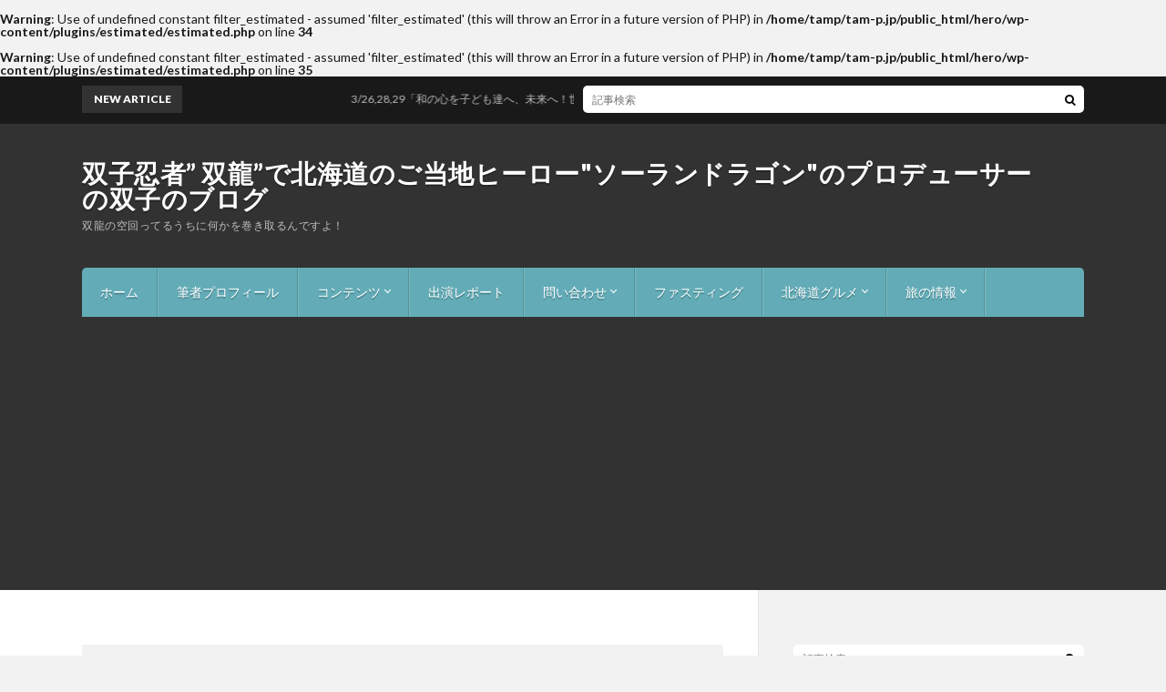

--- FILE ---
content_type: text/html; charset=UTF-8
request_url: https://tam-p.jp/hero/tag/%E3%83%AC%E3%83%9D%E3%83%BC%E3%83%88/
body_size: 8782
content:
<br />
<b>Warning</b>:  Use of undefined constant filter_estimated - assumed 'filter_estimated' (this will throw an Error in a future version of PHP) in <b>/home/tamp/tam-p.jp/public_html/hero/wp-content/plugins/estimated/estimated.php</b> on line <b>34</b><br />
<br />
<b>Warning</b>:  Use of undefined constant filter_estimated - assumed 'filter_estimated' (this will throw an Error in a future version of PHP) in <b>/home/tamp/tam-p.jp/public_html/hero/wp-content/plugins/estimated/estimated.php</b> on line <b>35</b><br />
<!DOCTYPE html><html
lang=ja
prefix="og: https://ogp.me/ns#"  prefix="og: http://ogp.me/ns#"><head
prefix="og: http://ogp.me/ns# fb: http://ogp.me/ns/fb# article: http://ogp.me/ns/article#"><meta
charset=UTF-8><link
media=all href=https://tam-p.jp/hero/wp-content/cache/autoptimize/css/autoptimize_dd33ea3d579733569023ede7e6859208.css rel=stylesheet><title>レポート | 双子忍者&quot; 双龍&quot;で北海道のご当地ヒーロー&quot;ソーランドラゴン&quot;のプロデューサーの双子のブログ</title><meta
name=keywords  content=ソーランドラゴン,双龍,撮影,双子忍者,映像作品,レポート,出演レポート><meta
name=robots content=noindex,follow> <script type=application/ld+json class=aioseop-schema>{"@context":"https://schema.org","@graph":[{"@type":"Organization","@id":"https://tam-p.jp/hero/#organization","url":"https://tam-p.jp/hero/","name":"双子忍者” 双龍”で北海道のご当地ヒーロー&quot;ソーランドラゴン&quot;のプロデューサーの双子のブログ","sameAs":[]},{"@type":"WebSite","@id":"https://tam-p.jp/hero/#website","url":"https://tam-p.jp/hero/","name":"双子忍者” 双龍”で北海道のご当地ヒーロー&quot;ソーランドラゴン&quot;のプロデューサーの双子のブログ","publisher":{"@id":"https://tam-p.jp/hero/#organization"}},{"@type":"CollectionPage","@id":"https://tam-p.jp/hero/tag/%e3%83%ac%e3%83%9d%e3%83%bc%e3%83%88/#collectionpage","url":"https://tam-p.jp/hero/tag/%e3%83%ac%e3%83%9d%e3%83%bc%e3%83%88/","inLanguage":"ja","name":"レポート","isPartOf":{"@id":"https://tam-p.jp/hero/#website"},"breadcrumb":{"@id":"https://tam-p.jp/hero/tag/%e3%83%ac%e3%83%9d%e3%83%bc%e3%83%88/#breadcrumblist"}},{"@type":"BreadcrumbList","@id":"https://tam-p.jp/hero/tag/%e3%83%ac%e3%83%9d%e3%83%bc%e3%83%88/#breadcrumblist","itemListElement":[{"@type":"ListItem","position":1,"item":{"@type":"WebPage","@id":"https://tam-p.jp/hero/","url":"https://tam-p.jp/hero/","name":"北海道のご当地ヒーロー&quot;ソーランドラゴン&quot;プロデューサ―＆双子忍者の双龍の『空回ってるうちに何かを巻き取るんですよ！』"}},{"@type":"ListItem","position":2,"item":{"@type":"WebPage","@id":"https://tam-p.jp/hero/tag/%e3%83%ac%e3%83%9d%e3%83%bc%e3%83%88/","url":"https://tam-p.jp/hero/tag/%e3%83%ac%e3%83%9d%e3%83%bc%e3%83%88/","name":"レポート"}}]}]}</script> <link
rel=canonical href=https://tam-p.jp/hero/tag/%e3%83%ac%e3%83%9d%e3%83%bc%e3%83%88/ > <script >window.ga=window.ga||function(){(ga.q=ga.q||[]).push(arguments)};ga.l=+new Date;
ga('create', 'UA-74431374-2', 'auto');
// Plugins
ga('send', 'pageview');</script> <script async src=https://www.google-analytics.com/analytics.js></script> <link
rel=dns-prefetch href=//www.googletagmanager.com><link
href=https://sp-ao.shortpixel.ai rel=preconnect>
<script data-cfasync=false>var em_version         = '6.1.0';
var em_track_user      = true;
var em_no_track_reason = '';
var disableStr = 'ga-disable-UA-74431374-2';
/* Function to detect opted out users */
function __gaTrackerIsOptedOut() {
return document.cookie.indexOf(disableStr + '=true') > -1;
}
/* Disable tracking if the opt-out cookie exists. */
if ( __gaTrackerIsOptedOut() ) {
window[disableStr] = true;
}
/* Opt-out function */
function __gaTrackerOptout() {
document.cookie = disableStr + '=true; expires=Thu, 31 Dec 2099 23:59:59 UTC; path=/';
window[disableStr] = true;
}
if ( 'undefined' === typeof gaOptout ) {
function gaOptout() {
__gaTrackerOptout();
}
}
if ( em_track_user ) {
(function(i,s,o,g,r,a,m){i['GoogleAnalyticsObject']=r;i[r]=i[r]||function(){
(i[r].q=i[r].q||[]).push(arguments)},i[r].l=1*new Date();a=s.createElement(o),
m=s.getElementsByTagName(o)[0];a.async=1;a.src=g;m.parentNode.insertBefore(a,m)
})(window,document,'script','//www.google-analytics.com/analytics.js','__gaTracker');
window.ga = __gaTracker;		__gaTracker('create', 'UA-74431374-2', 'auto');
__gaTracker('set', 'forceSSL', true);
__gaTracker('set', 'anonymizeIp', true);
__gaTracker('require', 'linkid', 'linkid.js');
__gaTracker('send','pageview', location.pathname + location.search + location.hash);
__gaTracker( function() { window.ga = __gaTracker; } );
} else {
console.log( "" );
(function() {
/* https://developers.google.com/analytics/devguides/collection/analyticsjs/ */
var noopfn = function() {
return null;
};
var noopnullfn = function() {
return null;
};
var Tracker = function() {
return null;
};
var p = Tracker.prototype;
p.get = noopfn;
p.set = noopfn;
p.send = noopfn;
var __gaTracker = function() {
var len = arguments.length;
if ( len === 0 ) {
return;
}
var f = arguments[len-1];
if ( typeof f !== 'object' || f === null || typeof f.hitCallback !== 'function' ) {
console.log( 'Not running function __gaTracker(' + arguments[0] + " ....) because you are not being tracked. " + em_no_track_reason );
return;
}
try {
f.hitCallback();
} catch (ex) {
}
};
__gaTracker.create = function() {
return new Tracker();
};
__gaTracker.getByName = noopnullfn;
__gaTracker.getAll = function() {
return [];
};
__gaTracker.remove = noopfn;
window['__gaTracker'] = __gaTracker;
window.ga = __gaTracker;		})();
}</script> <link
rel=stylesheet id=a3a3_lazy_load-css  href=//tam-p.jp/hero/wp-content/uploads/sass/a3_lazy_load.min.css type=text/css media=all> <script>var exactmetrics_frontend = {"js_events_tracking":"true","download_extensions":"zip,mp3,mpeg,pdf,docx,pptx,xlsx,rar","inbound_paths":"[{\"path\":\"\\\/go\\\/\",\"label\":\"affiliate\"},{\"path\":\"\\\/recommend\\\/\",\"label\":\"affiliate\"},{\"path\":\"\\\/out\\\/\",\"label\":\"Affiliate\"}]","home_url":"https:\/\/tam-p.jp\/hero","hash_tracking":"true"};</script> <script src=https://tam-p.jp/hero/wp-includes/js/jquery/jquery.js></script> <script>var rlArgs = {"script":"swipebox","selector":"lightbox","customEvents":"","activeGalleries":"1","animation":"1","hideCloseButtonOnMobile":"0","removeBarsOnMobile":"0","hideBars":"1","hideBarsDelay":"5000","videoMaxWidth":"1080","useSVG":"1","loopAtEnd":"0","woocommerce_gallery":"0","ajaxurl":"https:\/\/tam-p.jp\/hero\/wp-admin\/admin-ajax.php","nonce":"91a52526d4"};</script> <script type=application/json id=wpp-json>{"sampling_active":0,"sampling_rate":100,"ajax_url":"https:\/\/tam-p.jp\/hero\/wp-json\/wordpress-popular-posts\/v1\/popular-posts","ID":false,"token":"49505f1b74","lang":null,"debug":false}</script> <script src='https://www.googletagmanager.com/gtag/js?id=UA-74431374-2'></script> <script>window.dataLayer = window.dataLayer || [];function gtag(){dataLayer.push(arguments);}
gtag('js', new Date());
gtag('config', 'UA-74431374-2', {"anonymize_ip":true} );</script> <link
rel=https://api.w.org/ href=https://tam-p.jp/hero/wp-json/ ><meta
name=generator content="Site Kit by Google 1.11.1"><script>window._wp_rp_static_base_url = 'https://wprp.sovrn.com/static/';
window._wp_rp_wp_ajax_url = "https://tam-p.jp/hero/wp-admin/admin-ajax.php";
window._wp_rp_plugin_version = '3.6.4';
window._wp_rp_post_id = '5271';
window._wp_rp_num_rel_posts = '6';
window._wp_rp_thumbnails = true;
window._wp_rp_post_title = '%E6%94%B9%E3%82%81%E3%81%BE%E3%81%97%E3%81%A6%E3%80%81%E6%92%AE%E5%BD%B1%E5%8D%94%E5%8A%9B%E3%81%82%E3%82%8A%E3%81%8C%E3%81%A8%E3%81%86%E3%81%94%E3%81%96%E3%81%84%E3%81%BE%E3%81%97%E3%81%9F%EF%BC%81%E5%85%AC%E9%96%8B%E3%81%AF12%E6%9C%88%E4%BA%88%E5%AE%9A%EF%BC%812020%E5%B9%B4%E5%A4%A7%E3%83%95%E3%82%A3%E3%83%BC%E3%83%90%E3%83%BC%E3%82%92%E7%9B%AE%E6%8C%87%E3%81%97%E5%87%BA%E6%9D%A5%E3%82%8B%E3%81%93%E3%81%A8%E3%82%92%E7%B2%9B%E3%80%85%E3%81%A8%EF%BC%81';
window._wp_rp_post_tags = ['%E3%82%BD%E3%83%BC%E3%83%A9%E3%83%B3%E3%83%89%E3%83%A9%E3%82%B4%E3%83%B3', '%E3%83%AC%E3%83%9D%E3%83%BC%E3%83%88', '%E5%8F%8C%E5%AD%90%E5%BF%8D%E8%80%85', '%E5%8F%8C%E9%BE%8D', '%E6%98%A0%E5%83%8F%E4%BD%9C%E5%93%81', '%E6%92%AE%E5%BD%B1', '%E5%87%BA%E6%BC%94%E3%83%AC%E3%83%9D%E3%83%BC%E3%83%88', 'yu', 'pro', 'alt', 'ms', 'osaka', 'aa', 'a', 'gothic'];
window._wp_rp_promoted_content = true;</script> <link
rel=stylesheet href="https://fonts.googleapis.com/css?family=Lato:400,700,900"><meta
http-equiv=X-UA-Compatible content="IE=edge"><meta
name=viewport content="width=device-width, initial-scale=1, shrink-to-fit=no"><link
rel=dns-prefetch href=//www.google.com><link
rel=dns-prefetch href=//www.google-analytics.com><link
rel=dns-prefetch href=//fonts.googleapis.com><link
rel=dns-prefetch href=//fonts.gstatic.com><link
rel=dns-prefetch href=//pagead2.googlesyndication.com><link
rel=dns-prefetch href=//googleads.g.doubleclick.net><link
rel=dns-prefetch href=//www.gstatic.com> <script async src=//pagead2.googlesyndication.com/pagead/js/adsbygoogle.js></script> <script>(adsbygoogle = window.adsbygoogle || []).push({
google_ad_client: "ca-pub-8395218997200876",
enable_page_level_ads: true,
tag_partner: "site_kit"
});</script> <script data-ad-client=ca-pub-8395218997200876 async src=https://pagead2.googlesyndication.com/pagead/js/adsbygoogle.js></script><link
rel=icon href=https://tam-p.jp/hero/wp-content/uploads/2019/03/cropped-backflip-32x32.jpg sizes=32x32><link
rel=icon href=https://tam-p.jp/hero/wp-content/uploads/2019/03/cropped-backflip-192x192.jpg sizes=192x192><link
rel=apple-touch-icon-precomposed href=https://tam-p.jp/hero/wp-content/uploads/2019/03/cropped-backflip-180x180.jpg><meta
name=msapplication-TileImage content=https://tam-p.jp/hero/wp-content/uploads/2019/03/cropped-backflip-270x270.jpg><meta
property=og:site_name content="双子忍者” 双龍”で北海道のご当地ヒーロー&quot;ソーランドラゴン&quot;のプロデューサーの双子のブログ"><meta
property=og:type content=article><meta
property=og:title content="レポート│双子忍者” 双龍”で北海道のご当地ヒーロー&quot;ソーランドラゴン&quot;のプロデューサーの双子のブログ"><meta
property=og:description content=双龍の空回ってるうちに何かを巻き取るんですよ！><meta
property=og:url content=https://tam-p.jp/hero/tag/%e3%82%bd%e3%83%bc%e3%83%a9%e3%83%b3%e3%83%89%e3%83%a9%e3%82%b4%e3%83%b3/ ><meta
property=og:image content=https://tam-p.jp/hero/wp-content/uploads/2019/03/014ebd0e4fe9d4dca4f6a28652217b56.jpg><meta
name=twitter:card content=summary> <script async src=//pagead2.googlesyndication.com/pagead/js/adsbygoogle.js></script> <script>(adsbygoogle = window.adsbygoogle || []).push({
google_ad_client: "ca-pub-8395218997200876",
enable_page_level_ads: true
});</script> </head><body
class=t-dark>
<header
class=l-header><div
class=l-hMain><div
class=container><div
class="siteTitle siteTitle-noneAd"><p
class="siteTitle__big u-txtShdw"><a
class=siteTitle__link href=https://tam-p.jp/hero>双子忍者” 双龍”で北海道のご当地ヒーロー&quot;ソーランドラゴン&quot;のプロデューサーの双子のブログ</a></p><p
class=siteTitle__small>双龍の空回ってるうちに何かを巻き取るんですよ！</p></div><nav
class=globalNavi>
<input
class=globalNavi__toggle id=globalNavi__toggle type=checkbox value=none>
<label
class=globalNavi__switch for=globalNavi__toggle></label><ul
class="globalNavi__list u-txtShdw"><li
id=menu-item-3122 class="menu-item menu-item-type-custom menu-item-object-custom menu-item-home menu-item-3122"><a
href=https://tam-p.jp/hero/ >ホーム</a></li><li
id=menu-item-2844 class="menu-item menu-item-type-post_type menu-item-object-post menu-item-2844"><a
href=https://tam-p.jp/hero/program-introduction/profile/ >筆者プロフィール</a></li><li
id=menu-item-2846 class="menu-item menu-item-type-custom menu-item-object-custom menu-item-has-children menu-item-2846"><a
href=#>コンテンツ</a><ul
class=sub-menu><li
id=menu-item-2848 class="menu-item menu-item-type-custom menu-item-object-custom menu-item-2848"><a
href=http://tam-p.jp/ninja/ >忍者ショー</a></li><li
id=menu-item-2845 class="menu-item menu-item-type-custom menu-item-object-custom menu-item-2845"><a
href=http://tam-p.jp/sohrandragon/ >ソーランドラゴン</a></li></ul></li><li
id=menu-item-3562 class="menu-item menu-item-type-taxonomy menu-item-object-category menu-item-3562"><a
href=https://tam-p.jp/hero/category/show-report/ >出演レポート</a></li><li
id=menu-item-2849 class="menu-item menu-item-type-custom menu-item-object-custom menu-item-has-children menu-item-2849"><a
href=#>問い合わせ</a><ul
class=sub-menu><li
id=menu-item-2850 class="menu-item menu-item-type-custom menu-item-object-custom menu-item-2850"><a
href=https://tam-p.jp/ninja/contact/ >忍者への問い合わせ</a></li><li
id=menu-item-3121 class="menu-item menu-item-type-custom menu-item-object-custom menu-item-3121"><a
href=http://tam-p.jp/sohrandragon/ >ソーランドラゴンへの問い合わせ</a></li></ul></li><li
id=menu-item-3540 class="menu-item menu-item-type-post_type menu-item-object-post menu-item-3540"><a
href=https://tam-p.jp/hero/review/fasting-kiji-matome/ >ファスティング</a></li><li
id=menu-item-3566 class="menu-item menu-item-type-custom menu-item-object-custom menu-item-has-children menu-item-3566"><a
href=#>北海道グルメ</a><ul
class=sub-menu><li
id=menu-item-3564 class="menu-item menu-item-type-taxonomy menu-item-object-category menu-item-3564"><a
href=https://tam-p.jp/hero/category/review/food/soup-curry/ >スープカレー食べ歩記</a></li><li
id=menu-item-3563 class="menu-item menu-item-type-taxonomy menu-item-object-category menu-item-3563"><a
href=https://tam-p.jp/hero/category/sohrandragon/hokkkaido-suvenia/ >北海道お土産探検隊</a></li></ul></li><li
id=menu-item-3567 class="menu-item menu-item-type-custom menu-item-object-custom menu-item-has-children menu-item-3567"><a
href=#>旅の情報</a><ul
class=sub-menu><li
id=menu-item-3568 class="menu-item menu-item-type-taxonomy menu-item-object-category menu-item-3568"><a
href=https://tam-p.jp/hero/category/review/trip/ >旅行</a></li><li
id=menu-item-3565 class="menu-item menu-item-type-taxonomy menu-item-object-category menu-item-3565"><a
href=https://tam-p.jp/hero/category/review/food/japanes-souvenir/ >全国お土産探検</a></li></ul></li></ul></nav></div></div><div
class=l-hExtra><div
class=container><div
class=marquee><div
class=marquee__title>NEW ARTICLE</div><div
class=marquee__item>
<a
class=marquee__link href=https://tam-p.jp/hero/news/wkkm-2024/ >3/26,28,29「和の心を子ども達へ、未来へ！世界へ!!」ワークショップ＆舞台2024年度in札幌開催！</a></div></div><div
class=socialSearch><div
class=searchBox><form
class=searchBox__form method=get target=_top action=https://tam-p.jp/hero/ >
<input
class=searchBox__input type=text maxlength=50 name=s placeholder=記事検索><button
class="searchBox__submit icon-search" type=submit value=search> </button></form></div></div></div></div></header><div
class="l-wrapper "><main
class=l-main><div
class=breadcrumb ><div
class=container ><ul
class=breadcrumb__list><li
class=breadcrumb__item itemscope itemtype=http://data-vocabulary.org/Breadcrumb><a
href=https://tam-p.jp/hero/ itemprop=url><span
class=icon-home itemprop=title>HOME</span></a></li><li
class=breadcrumb__item>レポート</li></ul></div></div><header
class=archiveTitle><h1 class="heading heading-first">レポート</h1></header><div
class=archive><article
class=archiveList><h2 class="heading heading-archive">
<a
href=https://tam-p.jp/hero/show-report/movie-thankyou/ >改めまして、撮影協力ありがとうございました！公開は12月予定！2020年大フィーバーを目指し出来ることを粛々と！</a></h2><div
class=eyecatch>
<span
class="eyecatch__cat u-txtShdw"><a
href=https://tam-p.jp/hero/category/show-report/ rel="category tag">出演レポート</a></span>
<a
href=https://tam-p.jp/hero/show-report/movie-thankyou/ ><img
width=890 height=500 src=//tam-p.jp/hero/wp-content/plugins/a3-lazy-load/assets/images/lazy_placeholder.gif data-lazy-type=image data-src=https://tam-p.jp/hero/wp-content/uploads/2019/08/2a831ec055ed4fee4e1d0936ea40500d-890x500.jpg class="lazy lazy-hidden attachment-icatch size-icatch wp-post-image" alt=撮影公演まとめ><noscript><img
width=890 height=500 src=https://tam-p.jp/hero/wp-content/uploads/2019/08/2a831ec055ed4fee4e1d0936ea40500d-890x500.jpg class="attachment-icatch size-icatch wp-post-image" alt=撮影公演まとめ></noscript></a></div><ul
class=dateList><li
class="dateList__item icon-calendar">2019.08.20</li><li
class="dateList__item icon-tag"><a
href=https://tam-p.jp/hero/tag/%e3%82%bd%e3%83%bc%e3%83%a9%e3%83%b3%e3%83%89%e3%83%a9%e3%82%b4%e3%83%b3/ rel=tag>ソーランドラゴン</a>, <a
href=https://tam-p.jp/hero/tag/%e5%8f%8c%e9%be%8d/ rel=tag>双龍</a>, <a
href=https://tam-p.jp/hero/tag/%e6%92%ae%e5%bd%b1/ rel=tag>撮影</a>, <a
href=https://tam-p.jp/hero/tag/%e5%8f%8c%e5%ad%90%e5%bf%8d%e8%80%85/ rel=tag>双子忍者</a>, <a
href=https://tam-p.jp/hero/tag/%e6%98%a0%e5%83%8f%e4%bd%9c%e5%93%81/ rel=tag>映像作品</a>, <a
href=https://tam-p.jp/hero/tag/%e3%83%ac%e3%83%9d%e3%83%bc%e3%83%88/ rel=tag>レポート</a></li></ul><p
class=archiveList__text>
この記事の所要時間： 約 8分9秒 朋樹でござる。改めてのお礼が遅れてしまったでござるが、 7月前半のソーランドラゴン＆双龍(ツインズ・ドラゴン)の PV＆短編撮影本当にありがとうでござる！ 札幌市映像制作助成金をいただき、 実現した本格的な4日間(ちょっと長引いて結果的には6日間)の撮影！ みんなに感謝を伝えたいでござる！ざっと振り返るでござる！ そして2020年大フィーバーに向けて、決意とお願 [&hellip;]</p><div
class="btn btn-right">
<a
class=btn__link href=https://tam-p.jp/hero/show-report/movie-thankyou/ >続きを読む</a></div></article></div></main><div
class=l-sidebar><aside
class=widget><div
class=searchBox><form
class=searchBox__form method=get target=_top action=https://tam-p.jp/hero/ >
<input
class=searchBox__input type=text maxlength=50 name=s placeholder=記事検索><button
class="searchBox__submit icon-search" type=submit value=search> </button></form></div></aside><aside
class=widget><div
class=textwidget><p><a
href=https://tam-p.jp/ninja/ ><img
class="lazy lazy-hidden alignnone  wp-image-3127" src=//tam-p.jp/hero/wp-content/plugins/a3-lazy-load/assets/images/lazy_placeholder.gif data-lazy-type=image data-src=https://tam-p.jp/hero/wp-content/uploads/2019/02/twins_logo2.png alt=双龍のHP width=320 height=134><noscript><img
class="alignnone  wp-image-3127" src=https://tam-p.jp/hero/wp-content/uploads/2019/02/twins_logo2.png alt=双龍のHP width=320 height=134></noscript></a></p></div></aside><aside
class=widget><div
class=textwidget><p><a
href=http://tam-p.jp/sohrandragon/ ><img
class="lazy lazy-hidden alignnone  wp-image-3128" src=//tam-p.jp/hero/wp-content/plugins/a3-lazy-load/assets/images/lazy_placeholder.gif data-lazy-type=image data-src=https://tam-p.jp/hero/wp-content/uploads/2019/02/Twitter-top-680x181.jpg alt=ソーランドラゴンHP width=319 height=85><noscript><img
class="alignnone  wp-image-3128" src=https://tam-p.jp/hero/wp-content/uploads/2019/02/Twitter-top-680x181.jpg alt=ソーランドラゴンHP width=319 height=85></noscript></a></p></div></aside><aside
class=widget><h2 class="heading heading-widget">カテゴリー</h2><ul><li
class="cat-item cat-item-80"><a
href=https://tam-p.jp/hero/category/education/ >教育</a></li><li
class="cat-item cat-item-17"><a
href=https://tam-p.jp/hero/category/program-introduction/ title=それぞれの演目の紹介・想い>紹介・想い</a></li><li
class="cat-item cat-item-22"><a
href=https://tam-p.jp/hero/category/news/ title=ニュース>ニュース</a></li><li
class="cat-item cat-item-21"><a
href=https://tam-p.jp/hero/category/show-report/ >出演レポート</a></li><li
class="cat-item cat-item-13"><a
href=https://tam-p.jp/hero/category/ninja/ title=双子忍者“双龍(ツインズ・ドラゴン)”について>忍者</a></li><li
class="cat-item cat-item-15"><a
href=https://tam-p.jp/hero/category/sohrandragon/ title=ソーランドラゴン>ソーランドラゴン</a><ul
class=children><li
class="cat-item cat-item-20"><a
href=https://tam-p.jp/hero/category/sohrandragon/hokkkaido-suvenia/ title=北海道のお土産を探検してソーランドラゴンがレポート>北海道お土産探検隊</a></li><li
class="cat-item cat-item-18"><a
href=https://tam-p.jp/hero/category/sohrandragon/hero-school/ title=ヒーロー的な発信>ヒーロー塾</a><ul
class=children><li
class="cat-item cat-item-32"><a
href=https://tam-p.jp/hero/category/sohrandragon/hero-school/nipponjyuku/ >にっぽん塾</a></li><li
class="cat-item cat-item-2"><a
href=https://tam-p.jp/hero/category/sohrandragon/hero-school/communication/ >コミュニケーション</a></li></ul></li></ul></li><li
class="cat-item cat-item-12"><a
href=https://tam-p.jp/hero/category/review/ >レビュー</a><ul
class=children><li
class="cat-item cat-item-19"><a
href=https://tam-p.jp/hero/category/review/move-review/ title=映画のレビュー！>映画レビュー</a></li><li
class="cat-item cat-item-23"><a
href=https://tam-p.jp/hero/category/review/food/ >グルメ</a><ul
class=children><li
class="cat-item cat-item-25"><a
href=https://tam-p.jp/hero/category/review/food/soup-curry/ title=北海道の時には全国のスープカレー屋さんを食べ歩いて紹介する記事>スープカレー食べ歩記</a></li><li
class="cat-item cat-item-26"><a
href=https://tam-p.jp/hero/category/review/food/japanes-souvenir/ >全国お土産探検</a></li></ul></li><li
class="cat-item cat-item-24"><a
href=https://tam-p.jp/hero/category/review/the-inazuma-sentai/ title=大好きなバンドTHEイナズマ戦隊の話>THEイナズマ戦隊</a></li><li
class="cat-item cat-item-28"><a
href=https://tam-p.jp/hero/category/review/trip/ title=観光地紹介や、体験などの紹介。主に北海道、時々全国や海外も！>旅行</a></li></ul></li><li
class="cat-item cat-item-1"><a
href=https://tam-p.jp/hero/category/note/ >雑記</a></li></ul></aside><aside
class=widget><h2 class="heading heading-widget">アーカイブ</h2><ul><li><a
href=https://tam-p.jp/hero/2025/03/ >2025年3月</a></li><li><a
href=https://tam-p.jp/hero/2023/12/ >2023年12月</a></li><li><a
href=https://tam-p.jp/hero/2023/09/ >2023年9月</a></li><li><a
href=https://tam-p.jp/hero/2023/06/ >2023年6月</a></li><li><a
href=https://tam-p.jp/hero/2023/05/ >2023年5月</a></li><li><a
href=https://tam-p.jp/hero/2023/01/ >2023年1月</a></li><li><a
href=https://tam-p.jp/hero/2022/11/ >2022年11月</a></li><li><a
href=https://tam-p.jp/hero/2022/07/ >2022年7月</a></li><li><a
href=https://tam-p.jp/hero/2022/01/ >2022年1月</a></li><li><a
href=https://tam-p.jp/hero/2021/12/ >2021年12月</a></li><li><a
href=https://tam-p.jp/hero/2021/08/ >2021年8月</a></li><li><a
href=https://tam-p.jp/hero/2021/04/ >2021年4月</a></li><li><a
href=https://tam-p.jp/hero/2021/03/ >2021年3月</a></li><li><a
href=https://tam-p.jp/hero/2021/02/ >2021年2月</a></li><li><a
href=https://tam-p.jp/hero/2021/01/ >2021年1月</a></li><li><a
href=https://tam-p.jp/hero/2020/12/ >2020年12月</a></li><li><a
href=https://tam-p.jp/hero/2020/11/ >2020年11月</a></li><li><a
href=https://tam-p.jp/hero/2020/10/ >2020年10月</a></li><li><a
href=https://tam-p.jp/hero/2020/09/ >2020年9月</a></li><li><a
href=https://tam-p.jp/hero/2020/08/ >2020年8月</a></li><li><a
href=https://tam-p.jp/hero/2020/07/ >2020年7月</a></li><li><a
href=https://tam-p.jp/hero/2020/06/ >2020年6月</a></li><li><a
href=https://tam-p.jp/hero/2020/05/ >2020年5月</a></li><li><a
href=https://tam-p.jp/hero/2020/04/ >2020年4月</a></li><li><a
href=https://tam-p.jp/hero/2020/03/ >2020年3月</a></li><li><a
href=https://tam-p.jp/hero/2020/02/ >2020年2月</a></li><li><a
href=https://tam-p.jp/hero/2020/01/ >2020年1月</a></li><li><a
href=https://tam-p.jp/hero/2019/12/ >2019年12月</a></li><li><a
href=https://tam-p.jp/hero/2019/11/ >2019年11月</a></li><li><a
href=https://tam-p.jp/hero/2019/10/ >2019年10月</a></li><li><a
href=https://tam-p.jp/hero/2019/09/ >2019年9月</a></li><li><a
href=https://tam-p.jp/hero/2019/08/ >2019年8月</a></li><li><a
href=https://tam-p.jp/hero/2019/07/ >2019年7月</a></li><li><a
href=https://tam-p.jp/hero/2019/06/ >2019年6月</a></li><li><a
href=https://tam-p.jp/hero/2019/05/ >2019年5月</a></li><li><a
href=https://tam-p.jp/hero/2019/04/ >2019年4月</a></li><li><a
href=https://tam-p.jp/hero/2019/03/ >2019年3月</a></li><li><a
href=https://tam-p.jp/hero/2019/02/ >2019年2月</a></li><li><a
href=https://tam-p.jp/hero/2019/01/ >2019年1月</a></li><li><a
href=https://tam-p.jp/hero/2018/12/ >2018年12月</a></li><li><a
href=https://tam-p.jp/hero/2018/11/ >2018年11月</a></li><li><a
href=https://tam-p.jp/hero/2018/10/ >2018年10月</a></li><li><a
href=https://tam-p.jp/hero/2018/09/ >2018年9月</a></li></ul></aside><div
class=widgetSticky><aside
class=widget><h2 class="heading heading-widget">関連サイト</h2><div
class=textwidget><p>▶<a
href=http://tam-p.jp/sohrandragon/ >舞神 ソーランドラゴン</a></p><p>▶<a
href=http://tam-p.jp/ >TAM-Project</a></p><p>▶<a
href=http://tam-p.jp/ninja/ >双子忍者ツインズドラゴン</a></p></div></aside></div></div></div><footer
class=l-footer><div
class=container><div
class="pagetop u-txtShdw"><a
class=pagetop__link href=#top>Back to Top</a></div><nav
class=footerNavi><ul
class="footerNavi__list u-txtShdw"><li
id=menu-item-2843 class="menu-item menu-item-type-post_type menu-item-object-page menu-item-2843"><a
href=https://tam-p.jp/hero/privacy-policy/ >プライバシーポリシー（個人情報保護方針）</a></li><li
id=menu-item-2902 class="menu-item menu-item-type-post_type menu-item-object-page menu-item-2902"><a
href=https://tam-p.jp/hero/page-2837/ >メディア活動指針</a></li><li
id=menu-item-2901 class="menu-item menu-item-type-post_type menu-item-object-page menu-item-2901"><a
href=https://tam-p.jp/hero/terms-of-use/ >当メディアのご使用条件</a></li></ul></nav><div
class=copyright>
© Copyright 2025 <a
class=copyright__link href=https://tam-p.jp/hero>双子忍者” 双龍”で北海道のご当地ヒーロー&quot;ソーランドラゴン&quot;のプロデューサーの双子のブログ</a>.
<span
class=copyright__info>
双子忍者” 双龍”で北海道のご当地ヒーロー&quot;ソーランドラゴン&quot;のプロデューサーの双子のブログ by <a
class=copyright__link href=http://fit-jp.com/ target=_blank>FIT-Web Create</a>. Powered by <a
class=copyright__link href=https://wordpress.org/ target=_blank>WordPress</a>.
</span></div></div></footer><noscript><style>.lazyload{display:none;}</style></noscript><script data-noptimize=1>window.lazySizesConfig=window.lazySizesConfig||{};window.lazySizesConfig.loadMode=1;</script><script async data-noptimize=1 src='https://tam-p.jp/hero/wp-content/plugins/autoptimize/classes/external/js/lazysizes.min.js?ao_version=2.7.3'></script><script data-noptimize=1>function c_webp(A){var n=new Image;n.onload=function(){var e=0<n.width&&0<n.height;A(e)},n.onerror=function(){A(!1)},n.src='[data-uri]'}function s_webp(e){window.supportsWebP=e}c_webp(s_webp);document.addEventListener('lazybeforeunveil',function({target:c}){supportsWebP&&['data-src','data-srcset'].forEach(function(a){attr=c.getAttribute(a),null!==attr&&c.setAttribute(a,attr.replace(/\/client\//,'/client/to_webp,'))})});</script><script>var wpcf7 = {"apiSettings":{"root":"https:\/\/tam-p.jp\/hero\/wp-json\/contact-form-7\/v1","namespace":"contact-form-7\/v1"},"cached":"1"};</script> <script>var a3_lazyload_params = {"apply_images":"1","apply_videos":"1"};</script> <script>var a3_lazyload_extend_params = {"edgeY":"0","horizontal_container_classnames":""};</script> <script defer src=https://tam-p.jp/hero/wp-content/cache/autoptimize/js/autoptimize_e6ce9107853d92ba0e0ec7e1cf693e9c.js></script></body></html><!-- WP Fastest Cache file was created in 0.094149112701416 seconds, on 10-03-25 19:13:25 --><!-- via php -->
<!--
Performance optimized by W3 Total Cache. Learn more: https://www.boldgrid.com/w3-total-cache/


Served from: tam-p.jp @ 2026-01-31 15:23:57 by W3 Total Cache
-->

--- FILE ---
content_type: text/html; charset=utf-8
request_url: https://www.google.com/recaptcha/api2/aframe
body_size: 214
content:
<!DOCTYPE HTML><html><head><meta http-equiv="content-type" content="text/html; charset=UTF-8"></head><body><script nonce="b768P_Sp1n9L6lEuSNOY6A">/** Anti-fraud and anti-abuse applications only. See google.com/recaptcha */ try{var clients={'sodar':'https://pagead2.googlesyndication.com/pagead/sodar?'};window.addEventListener("message",function(a){try{if(a.source===window.parent){var b=JSON.parse(a.data);var c=clients[b['id']];if(c){var d=document.createElement('img');d.src=c+b['params']+'&rc='+(localStorage.getItem("rc::a")?sessionStorage.getItem("rc::b"):"");window.document.body.appendChild(d);sessionStorage.setItem("rc::e",parseInt(sessionStorage.getItem("rc::e")||0)+1);localStorage.setItem("rc::h",'1769840639976');}}}catch(b){}});window.parent.postMessage("_grecaptcha_ready", "*");}catch(b){}</script></body></html>

--- FILE ---
content_type: text/plain
request_url: https://www.google-analytics.com/j/collect?v=1&_v=j102&aip=1&a=143090219&t=pageview&_s=1&dl=https%3A%2F%2Ftam-p.jp%2Fhero%2Ftag%2F%25E3%2583%25AC%25E3%2583%259D%25E3%2583%25BC%25E3%2583%2588%2F&dp=%2Fhero%2Ftag%2F%25E3%2583%25AC%25E3%2583%259D%25E3%2583%25BC%25E3%2583%2588%2F&ul=en-us%40posix&dt=%E3%83%AC%E3%83%9D%E3%83%BC%E3%83%88%20%7C%20%E5%8F%8C%E5%AD%90%E5%BF%8D%E8%80%85%22%20%E5%8F%8C%E9%BE%8D%22%E3%81%A7%E5%8C%97%E6%B5%B7%E9%81%93%E3%81%AE%E3%81%94%E5%BD%93%E5%9C%B0%E3%83%92%E3%83%BC%E3%83%AD%E3%83%BC%22%E3%82%BD%E3%83%BC%E3%83%A9%E3%83%B3%E3%83%89%E3%83%A9%E3%82%B4%E3%83%B3%22%E3%81%AE%E3%83%97%E3%83%AD%E3%83%87%E3%83%A5%E3%83%BC%E3%82%B5%E3%83%BC%E3%81%AE%E5%8F%8C%E5%AD%90%E3%81%AE%E3%83%96%E3%83%AD%E3%82%B0&sr=1280x720&vp=1280x720&_u=aGBAAUAjCAAAACAAI~&jid=1590705589&gjid=1649074535&cid=430397740.1769840638&tid=UA-74431374-2&_gid=77142916.1769840638&_r=1&_slc=1&z=715285069
body_size: -448
content:
2,cG-KMGKJ5PMSQ